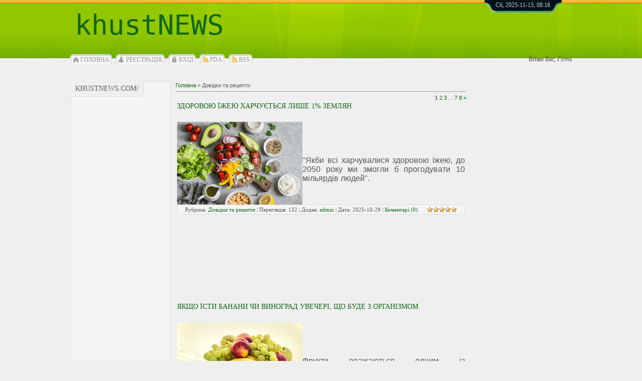

--- FILE ---
content_type: text/html; charset=UTF-8
request_url: https://khustnews.com/news/dovidky_ta_recepty/1-0-14
body_size: 12535
content:
<!DOCTYPE html>
<html>
<head>

<script async src="//pagead2.googlesyndication.com/pagead/js/adsbygoogle.js"></script>
<script>
 (adsbygoogle = window.adsbygoogle || []).push({
 google_ad_client: "ca-pub-2526913837103795",
 enable_page_level_ads: true
 });
</script>


<meta http-equiv="content-type" content="text/html; charset=UTF-8">
<meta http-equiv="X-UA-Compatible" content="IE=edge" />
<title>Довідки та рецепти - khustnews.com - останні новини дня про все цікаве</title>


<link type="text/css" rel="stylesheet" href="/_st/my.css" />


	<link rel="stylesheet" href="/.s/src/base.min.css?v=051640" />
	<link rel="stylesheet" href="/.s/src/layer7.min.css?v=051640" />

	<script src="/.s/src/jquery-1.12.4.min.js"></script>
	
	<script src="/.s/src/uwnd.min.js?v=051640"></script>
	<link rel="stylesheet" href="/.s/src/ulightbox/ulightbox.min.css" />
	<script src="/.s/src/ulightbox/ulightbox.min.js"></script>
	<script>
/* --- UCOZ-JS-DATA --- */
window.uCoz = {"sign":{"5458":"Уперед","7253":"Розпочати слайдшоу","7252":"Попередній","7254":"Змінити розмір","7287":"Перейти на сторінку з фотографією.","3125":"Закрити","5255":"Помічник","7251":"Запитаний контент не може бути завантажений<br/>Будь ласка, спробуйте пізніше."},"module":"news","language":"uk","uLightboxType":1,"ssid":"537131503344103163563","site":{"id":"dkhustnews","domain":"khustnews.com","host":"khustnews.ucoz.com"},"layerType":7,"country":"US"};
/* --- UCOZ-JS-CODE --- */

		function eRateEntry(select, id, a = 65, mod = 'news', mark = +select.value, path = '', ajax, soc) {
			if (mod == 'shop') { path = `/${ id }/edit`; ajax = 2; }
			( !!select ? confirm(select.selectedOptions[0].textContent.trim() + '?') : true )
			&& _uPostForm('', { type:'POST', url:'/' + mod + path, data:{ a, id, mark, mod, ajax, ...soc } });
		}
function loginPopupForm(params = {}) { new _uWnd('LF', ' ', -250, -100, { closeonesc:1, resize:1 }, { url:'/index/40' + (params.urlParams ? '?'+params.urlParams : '') }) }
/* --- UCOZ-JS-END --- */
</script>

	<style>.UhideBlock{display:none; }</style>
	<script type="text/javascript">new Image().src = "//counter.yadro.ru/hit;noadsru?r"+escape(document.referrer)+(screen&&";s"+screen.width+"*"+screen.height+"*"+(screen.colorDepth||screen.pixelDepth))+";u"+escape(document.URL)+";"+Date.now();</script>
</head>
<body>

<div id="all">
<!--U1AHEADER1Z--><div id="top">
<table class="toptable" border="0" cellpadding="0" cellspacing="0">
<tbody><tr>
<td class="empty" style="width: 10px;"></td>
<td class="sitelogo" align="left">
<!-- <logo> -->
<font face="monospace"><a href="https://khustnews.com">khustNEWS</a></font>

<!-- </logo> -->
</td>
<td class="globe">
<div id="date">
<div id="date-right"></div>
<div id="date-mid">
Сб, 2025-11-15, 08:16
</div>
<div id="date-left"></div>
</div>
</td>
</tr>
</tbody></table>
<div id="tm">
<span class="tm_left"></span><span class="home tm"><a href="https://khustnews.com/"><!--<s5176>-->Головна<!--</s>--></a></span><span class="tm_right"></span>
<span class="tm_left"></span><span class="reg tm"><a href="/index/3"><!--<s3089>-->Реєстрація<!--</s>--></a></span><span class="tm_right"></span>
<span class="tm_left"></span><span class="login tm"><a href="javascript:;" rel="nofollow" onclick="loginPopupForm(); return false;"><!--<s3087>-->Вхід<!--</s>--></a></span><span class="tm_right"></span>
<span class="tm_left"></span><span class="rss tm"><a href="/pda">PDA</a></span><span class="tm_right"></span>
<span class="tm_left"></span><span class="rss tm"><a href="https://khustnews.com/news/rss/">RSS</a></span><span class="tm_right"></span>
<div class="whois">
<!--<s5212>-->Вітаю Вас<!--</s>-->, <i>Гість</i>
</div>
<div style="clear: both;"></div>
</div>
</div><!--/U1AHEADER1Z-->
<div id="content">
<!-- <middle> -->
<div id="leftcol">
<!--U1CLEFTER1Z--><script type="text/javascript" src="https://holosua.com/rtr/12"></script>


<script src="/widget/?16;14|33CC00|F0F0F0|003300|200|0|%D0%90%D0%B2%D1%82%D0%BE%D0%BC%D0%BE%D0%B1%D1%96%D0%BB%D1%96|https%3A%2F%2Fkhustnews.com%2Fnews%2Favtomobili%2F1-0-1|%D0%91%D1%96%D0%B7%D0%BD%D0%B5%D1%81%20%D1%96%20%D0%B2%D0%B8%D1%80%D0%BE%D0%B1%D0%BD%D0%B8%D1%86%D1%82%D0%B2%D0%BE|https%3A%2F%2Fkhustnews.com%2Fnews%2Fbiznes_i_vyrobnyctvo%2F1-0-2|%D0%94%D1%96%D0%BC%20%D1%96%20%D1%81%D1%96%D0%BC%26%2339%3B%D1%8F|https%3A%2F%2Fkhustnews.com%2Fnews%2Fdim_i_simja%2F1-0-3|%D0%95%D0%BA%D0%BE%D0%BD%D0%BE%D0%BC%D1%96%D0%BA%D0%B0%20%D1%82%D0%B0%20%D1%84%D1%96%D0%BD%D0%B0%D0%BD%D1%81%D0%B8|https%3A%2F%2Fkhustnews.com%2Fnews%2Fekonomika_ta_finansy%2F1-0-4|%D0%97%D0%B4%D0%BE%D1%80%D0%BE%D0%B2%26%2339%3B%D1%8F%20%D1%96%20%D0%BC%D0%B5%D0%B4%D0%B8%D1%86%D0%B8%D0%BD%D0%B0|https%3A%2F%2Fkhustnews.com%2Fnews%2Fzdorovja_i_medycyna%2F1-0-5|%D0%9A%D1%83%D0%BB%D1%8C%D1%82%D1%83%D1%80%D0%B0%20%D1%82%D0%B0%20%D0%BD%D0%B0%D0%B2%D1%87%D0%B0%D0%BD%D0%BD%D1%8F|https%3A%2F%2Fkhustnews.com%2Fnews%2Fkultura_ta_navchannja%2F1-0-6|%D0%9C%D0%BE%D0%B4%D0%B0%20%D1%96%20%D0%BA%D1%80%D0%B0%D1%81%D0%B0|https%3A%2F%2Fkhustnews.com%2Fnews%2Fmoda_i_krasa%2F1-0-7|%D0%9D%D0%B0%D1%83%D0%BA%D0%B0%2C%20%D1%82%D0%B5%D1%85%D0%BD%D1%96%D0%BA%D0%B0%20%D1%96%20Hi-Tech|https%3A%2F%2Fkhustnews.com%2Fnews%2Fnauka_tekhnika_i_hi_tech%2F1-0-8|%D0%A1%D1%83%D1%81%D0%BF%D1%96%D0%BB%D1%8C%D1%81%D1%82%D0%B2%D0%BE%20%D1%82%D0%B0%20%D0%BF%D0%BE%D0%BB%D1%96%D1%82%D0%B8%D0%BA%D0%B0|https%3A%2F%2Fkhustnews.com%2Fnews%2Fsuspilstvo_ta_polityka%2F1-0-9|PR%2C%20%D1%80%D0%B5%D0%BA%D0%BB%D0%B0%D0%BC%D0%B0%20%D1%96%20%D0%BC%D0%B0%D1%80%D0%BA%D0%B5%D1%82%D0%B8%D0%BD%D0%B3|https%3A%2F%2Fkhustnews.com%2Fnews%2Fpr_reklama_i_marketyng%2F1-0-10|%D0%A0%D0%BE%D0%B1%D0%BE%D1%82%D0%B0%20%D1%96%20%D0%B7%D0%B0%D1%80%D0%BE%D0%B1%D1%96%D1%82%D0%BE%D0%BA|https%3A%2F%2Fkhustnews.com%2Fnews%2Frobota_i_zarobitok%2F1-0-11|%D0%A0%D0%BE%D0%B7%D0%B2%D0%B0%D0%B3%D0%B8%20%D1%82%D0%B0%20%D0%B2%D1%96%D0%B4%D0%BF%D0%BE%D1%87%D0%B8%D0%BD%D0%BE%D0%BA|https%3A%2F%2Fkhustnews.com%2Fnews%2Frozvagy_ta_vidpochynok%2F1-0-12|%D0%A1%D0%BF%D0%BE%D1%80%D1%82%20%D1%96%20%D1%82%D1%83%D1%80%D0%B8%D0%B7%D0%BC|https%3A%2F%2Fkhustnews.com%2Fnews%2Fsport_i_turyzm%2F1-0-13|%D0%94%D0%BE%D0%B2%D1%96%D0%B4%D0%BA%D0%B8%20%D1%82%D0%B0%20%D1%80%D0%B5%D1%86%D0%B5%D0%BF%D1%82%D0%B8|https%3A%2F%2Fkhustnews.com%2Fnews%2Fdovidky_ta_recepty%2F1-0-14|%D0%91%D1%83%D0%B4%D1%96%D0%B2%D0%BD%D0%B8%D1%86%D1%82%D0%B2%D0%BE%20%D1%82%D0%B0%20%D1%80%D0%B5%D0%BC%D0%BE%D0%BD%D1%82|https%3A%2F%2Fkhustnews.com%2Fnews%2Fbudivnyctvo_ta_remont%2F1-0-15|%D0%A2%D0%B5%D1%85%D0%BD%D0%BE%D0%BB%D0%BE%D0%B3%D1%96%D1%97%20%D1%82%D0%B0%20IT|https%3A%2F%2Fkhustnews.com%2Fnews%2Ftekhnologiji_ta_it%2F1-0-16|%D0%A8%D0%BE%D1%83-%D0%B1%D1%96%D0%B7%D0%BD%D0%B5%D1%81%20%D1%96%20%D0%BA%D1%96%D0%BD%D0%BE|https%3A%2F%2Fkhustnews.com%2Fnews%2Fshou_biznes_i_kino%2F1-0-17"></script>

<!-- <block2> -->
<div class="block">
<div class="blocktitle">
<span class="btitle">
<!-- <bt> --><!--<s5351>-->khustnews.com/<!--</s>--><!-- </bt> -->
</span>
<span class="bt-left"></span>
<div style="clear: both;"></div>
</div>
<div class="blockcontent">
<div class="bc-inside">
<!-- <bc> -->

<script async src="https://pagead2.googlesyndication.com/pagead/js/adsbygoogle.js"></script>
<!-- вертикальний_адаптивний2019 -->
<ins class="adsbygoogle"
 style="display:block"
 data-ad-client="ca-pub-2526913837103795"
 data-ad-slot="7308625139"
 data-ad-format="auto"
 data-full-width-responsive="true"></ins>
<script>
 (adsbygoogle = window.adsbygoogle || []).push({});
</script>

<!-- </bc> -->
</div>
</div>
</div>
<!-- </block2> -->

<!-- <block3> -->

<!-- </block3> -->

<!-- <block4> -->

<!-- </block4> -->

<!-- <block5> -->

<!-- </block5> -->

<!-- <block6> -->

<!-- </block6> -->


<!-- <block1> -->

<div class="block">
<div class="blocktitle">
<span class="btitle">
<!-- <bt> --><!--<s5184>-->Меню сайту<!--</s>--><!-- </bt> -->
</span>
<span class="bt-left"></span>
<div style="clear: both;"></div>
</div>
<div class="blockcontent">
<div class="bc-inside">
<!-- <bc> --><div id="uMenuDiv1" class="uMenuV" style="position:relative;"><ul class="uMenuRoot">
<li><div class="umn-tl"><div class="umn-tr"><div class="umn-tc"></div></div></div><div class="umn-ml"><div class="umn-mr"><div class="umn-mc"><div class="uMenuItem"><a href="/"><span>Головна сторінка</span></a></div></div></div></div><div class="umn-bl"><div class="umn-br"><div class="umn-bc"><div class="umn-footer"></div></div></div></div></li>
<li><div class="umn-tl"><div class="umn-tr"><div class="umn-tc"></div></div></div><div class="umn-ml"><div class="umn-mr"><div class="umn-mc"><div class="uMenuItem"><a href="http://khustnews.com/news/avtomobili/1-0-1"><span>Автомобільні новини</span></a></div></div></div></div><div class="umn-bl"><div class="umn-br"><div class="umn-bc"><div class="umn-footer"></div></div></div></div></li>
<li><div class="umn-tl"><div class="umn-tr"><div class="umn-tc"></div></div></div><div class="umn-ml"><div class="umn-mr"><div class="umn-mc"><div class="uMenuItem"><a href="http://khustnews.com/news/biznes_i_vyrobnyctvo/1-0-2"><span>Бізнес і виробництво</span></a></div></div></div></div><div class="umn-bl"><div class="umn-br"><div class="umn-bc"><div class="umn-footer"></div></div></div></div></li>
<li><div class="umn-tl"><div class="umn-tr"><div class="umn-tc"></div></div></div><div class="umn-ml"><div class="umn-mr"><div class="umn-mc"><div class="uMenuItem"><a href="http://khustnews.com/news/dim_i_simja/1-0-3"><span>Дім і сім'я</span></a></div></div></div></div><div class="umn-bl"><div class="umn-br"><div class="umn-bc"><div class="umn-footer"></div></div></div></div></li>
<li><div class="umn-tl"><div class="umn-tr"><div class="umn-tc"></div></div></div><div class="umn-ml"><div class="umn-mr"><div class="umn-mc"><div class="uMenuItem"><a href="http://khustnews.com/news/ekonomika_ta_finansy/1-0-4"><span>Економіка та фінанси</span></a></div></div></div></div><div class="umn-bl"><div class="umn-br"><div class="umn-bc"><div class="umn-footer"></div></div></div></div></li>
<li><div class="umn-tl"><div class="umn-tr"><div class="umn-tc"></div></div></div><div class="umn-ml"><div class="umn-mr"><div class="umn-mc"><div class="uMenuItem"><a href="http://khustnews.com/news/zdorovja_i_medycyna/1-0-5"><span>Здоров'я і медицина</span></a></div></div></div></div><div class="umn-bl"><div class="umn-br"><div class="umn-bc"><div class="umn-footer"></div></div></div></div></li>
<li><div class="umn-tl"><div class="umn-tr"><div class="umn-tc"></div></div></div><div class="umn-ml"><div class="umn-mr"><div class="umn-mc"><div class="uMenuItem"><a href="http://khustnews.com/news/kultura_ta_navchannja/1-0-6"><span>Культура та навчання</span></a></div></div></div></div><div class="umn-bl"><div class="umn-br"><div class="umn-bc"><div class="umn-footer"></div></div></div></div></li>
<li><div class="umn-tl"><div class="umn-tr"><div class="umn-tc"></div></div></div><div class="umn-ml"><div class="umn-mr"><div class="umn-mc"><div class="uMenuItem"><a href="http://khustnews.com/news/moda_i_krasa/1-0-7"><span>Мода і краса</span></a></div></div></div></div><div class="umn-bl"><div class="umn-br"><div class="umn-bc"><div class="umn-footer"></div></div></div></div></li>
<li><div class="umn-tl"><div class="umn-tr"><div class="umn-tc"></div></div></div><div class="umn-ml"><div class="umn-mr"><div class="umn-mc"><div class="uMenuItem"><a href="http://khustnews.com/news/nauka_tekhnika_i_hi_tech/1-0-8"><span>Наука, техніка і Hi-Tech</span></a></div></div></div></div><div class="umn-bl"><div class="umn-br"><div class="umn-bc"><div class="umn-footer"></div></div></div></div></li>
<li><div class="umn-tl"><div class="umn-tr"><div class="umn-tc"></div></div></div><div class="umn-ml"><div class="umn-mr"><div class="umn-mc"><div class="uMenuItem"><a href="http://khustnews.com/news/suspilstvo_ta_polityka/1-0-9"><span>Суспільство та політика</span></a></div></div></div></div><div class="umn-bl"><div class="umn-br"><div class="umn-bc"><div class="umn-footer"></div></div></div></div></li>
<li><div class="umn-tl"><div class="umn-tr"><div class="umn-tc"></div></div></div><div class="umn-ml"><div class="umn-mr"><div class="umn-mc"><div class="uMenuItem"><a href="http://khustnews.com/news/pr_reklama_i_marketyng/1-0-10"><span>PR, реклама і маркетинг</span></a></div></div></div></div><div class="umn-bl"><div class="umn-br"><div class="umn-bc"><div class="umn-footer"></div></div></div></div></li>
<li><div class="umn-tl"><div class="umn-tr"><div class="umn-tc"></div></div></div><div class="umn-ml"><div class="umn-mr"><div class="umn-mc"><div class="uMenuItem"><a href="http://khustnews.com/news/robota_i_zarobitok/1-0-11"><span>Робота і заробіток</span></a></div></div></div></div><div class="umn-bl"><div class="umn-br"><div class="umn-bc"><div class="umn-footer"></div></div></div></div></li>
<li><div class="umn-tl"><div class="umn-tr"><div class="umn-tc"></div></div></div><div class="umn-ml"><div class="umn-mr"><div class="umn-mc"><div class="uMenuItem"><a href="http://khustnews.com/news/rozvagy_ta_vidpochynok/1-0-12"><span>Розваги та відпочинок</span></a></div></div></div></div><div class="umn-bl"><div class="umn-br"><div class="umn-bc"><div class="umn-footer"></div></div></div></div></li>
<li><div class="umn-tl"><div class="umn-tr"><div class="umn-tc"></div></div></div><div class="umn-ml"><div class="umn-mr"><div class="umn-mc"><div class="uMenuItem"><a href="http://khustnews.com/news/sport_i_turyzm/1-0-13"><span>Спорт і туризм</span></a></div></div></div></div><div class="umn-bl"><div class="umn-br"><div class="umn-bc"><div class="umn-footer"></div></div></div></div></li>
<li><div class="umn-tl"><div class="umn-tr"><div class="umn-tc"></div></div></div><div class="umn-ml"><div class="umn-mr"><div class="umn-mc"><div class="uMenuItem"><a href="http://khustnews.com/news/dovidky_ta_recepty/1-0-14"><span>Довідки та рецепти</span></a></div></div></div></div><div class="umn-bl"><div class="umn-br"><div class="umn-bc"><div class="umn-footer"></div></div></div></div></li>
<li><div class="umn-tl"><div class="umn-tr"><div class="umn-tc"></div></div></div><div class="umn-ml"><div class="umn-mr"><div class="umn-mc"><div class="uMenuItem"><a href="http://khustnews.com/news/budivnyctvo_ta_remont/1-0-15"><span>Будівництво та ремонт</span></a></div></div></div></div><div class="umn-bl"><div class="umn-br"><div class="umn-bc"><div class="umn-footer"></div></div></div></div></li>
<li><div class="umn-tl"><div class="umn-tr"><div class="umn-tc"></div></div></div><div class="umn-ml"><div class="umn-mr"><div class="umn-mc"><div class="uMenuItem"><a href="http://khustnews.com/news/tekhnologiji_ta_it/1-0-16"><span>Технології та IT</span></a></div></div></div></div><div class="umn-bl"><div class="umn-br"><div class="umn-bc"><div class="umn-footer"></div></div></div></div></li>
<li><div class="umn-tl"><div class="umn-tr"><div class="umn-tc"></div></div></div><div class="umn-ml"><div class="umn-mr"><div class="umn-mc"><div class="uMenuItem"><a href="http://khustnews.com/news/shou_biznes_i_kino/1-0-17"><span>Шоу-бізнес і кіно</span></a></div></div></div></div><div class="umn-bl"><div class="umn-br"><div class="umn-bc"><div class="umn-footer"></div></div></div></div></li>
<li><div class="umn-tl"><div class="umn-tr"><div class="umn-tc"></div></div></div><div class="umn-ml"><div class="umn-mr"><div class="umn-mc"><div class="uMenuItem"><a href="/publ"><span>Статті та спецтеми</span></a></div></div></div></div><div class="umn-bl"><div class="umn-br"><div class="umn-bc"><div class="umn-footer"></div></div></div></div></li>
<li><div class="umn-tl"><div class="umn-tr"><div class="umn-tc"></div></div></div><div class="umn-ml"><div class="umn-mr"><div class="umn-mc"><div class="uMenuItem"><a href="/blog"><span>Блог</span></a></div></div></div></div><div class="umn-bl"><div class="umn-br"><div class="umn-bc"><div class="umn-footer"></div></div></div></div></li>
<li><div class="umn-tl"><div class="umn-tr"><div class="umn-tc"></div></div></div><div class="umn-ml"><div class="umn-mr"><div class="umn-mc"><div class="uMenuItem"><a href="/video"><span>Відео</span></a></div></div></div></div><div class="umn-bl"><div class="umn-br"><div class="umn-bc"><div class="umn-footer"></div></div></div></div></li>
<li><div class="umn-tl"><div class="umn-tr"><div class="umn-tc"></div></div></div><div class="umn-ml"><div class="umn-mr"><div class="umn-mc"><div class="uMenuItem"><a href="/photo/"><span>Фотоальбомы</span></a></div></div></div></div><div class="umn-bl"><div class="umn-br"><div class="umn-bc"><div class="umn-footer"></div></div></div></div></li>
<li><div class="umn-tl"><div class="umn-tr"><div class="umn-tc"></div></div></div><div class="umn-ml"><div class="umn-mr"><div class="umn-mc"><div class="uMenuItem"><a href="/index/arkhiv_novin_za_datoju/0-6"><span>Архів новин за датою</span></a></div></div></div></div><div class="umn-bl"><div class="umn-br"><div class="umn-bc"><div class="umn-footer"></div></div></div></div></li></ul></div><script>$(function(){_uBuildMenu('#uMenuDiv1',0,document.location.href+'/','uMenuItemA','uMenuArrow',2500);})</script><!-- </bc> -->
</div>
</div>
</div>

<!-- </block1> --><!--/U1CLEFTER1Z-->
</div>
<div id="rightcol">
<!--U1DRIGHTER1Z--><script async src="https://pagead2.googlesyndication.com/pagead/js/adsbygoogle.js"></script>
<!-- адаптивний квадрат_хуст_нюс -->
<ins class="adsbygoogle"
 style="display:block"
 data-ad-client="ca-pub-2526913837103795"
 data-ad-slot="8446184627"
 data-ad-format="auto"
 data-full-width-responsive="true"></ins>
<script>
 (adsbygoogle = window.adsbygoogle || []).push({});
</script>

<!-- <block7> -->

<div class="block">
<div class="blocktitle">
<span class="btitle">
<!-- <bt> --><!--<s5158>-->Форма входу<!--</s>--><!-- </bt> -->
</span>
<span class="bt-left"></span>
<div style="clear: both;"></div>
</div>
<div class="blockcontent">
<div class="bc-inside">
<!-- <bc> -->
		<script>
		sendFrm549160 = function( form, data = {} ) {
			var o   = $('#frmLg549160')[0];
			var pos = _uGetOffset(o);
			var o2  = $('#blk549160')[0];
			document.body.insertBefore(o2, document.body.firstChild);
			$(o2).css({top:(pos['top'])+'px',left:(pos['left'])+'px',width:o.offsetWidth+'px',height:o.offsetHeight+'px',display:''}).html('<div align="left" style="padding:5px;"><div class="myWinLoad"></div></div>');
			_uPostForm(form, { type:'POST', url:'/index/sub/', data, error:function() {
				$('#blk549160').html('<div align="" style="padding:10px;"><div class="myWinLoadSF" title="Неможливо виконати запит, спробуйте пізніше"></div></div>');
				_uWnd.alert('<div class="myWinError">Неможливо виконати запит, спробуйте пізніше</div>', '', {w:250, h:90, tm:3000, pad:'15px'} );
				setTimeout("$('#blk549160').css('display', 'none');", '1500');
			}});
			return false
		}
		
		</script>

		<div id="blk549160" style="border:1px solid #CCCCCC;position:absolute;z-index:82;background:url('/.s/img/fr/g.gif');display:none;"></div>

		<form id="frmLg549160" class="login-form local-auth" action="/index/sub/" method="post" onsubmit="return sendFrm549160(this)" data-submitter="sendFrm549160">
			
			
			<table border="0" cellspacing="1" cellpadding="0" width="100%">
			
			<tr><td class="login-form-label" width="20%" nowrap="nowrap">Логін:</td>
				<td class="login-form-val" ><input class="loginField" type="text" name="user" value="" size="20" autocomplete="username" style="width:100%;" maxlength="50"/></td></tr>
			<tr><td class="login-form-label">Пароль:</td>
				<td class="login-form-val"><input class="loginField" type="password" name="password" size="20" autocomplete="password" style="width:100%" maxlength="32"/></td></tr>
				
			</table>
			<table border="0" cellspacing="1" cellpadding="0" width="100%">
			<tr><td nowrap>
					<input id="remcategory" type="checkbox" name="rem" value="1" checked="checked"/><label for="remcategory">запам'ятати</label>
					</td>
				<td style="text-align:end" valign="top"><input class="loginButton" name="sbm" type="submit" value="Вхід"/></td></tr>
			<tr><td class="login-form-links" colspan="2"><div style="text-align:center;"><a href="javascript:;" rel="nofollow" onclick="new _uWnd('Prm','Нагадування пароля',300,130,{ closeonesc:1 },{url:'/index/5'});return false;">Забув пароль</a> | <a href="/index/3">Реєстрація</a></div></td></tr>
			</table>
			
			<input type="hidden" name="a"    value="2" />
			<input type="hidden" name="ajax" value="1" />
			<input type="hidden" name="rnd"  value="160" />
			
			
		</form><!-- </bc> -->
</div>
</div>
</div>

<!-- </block7> -->

<!-- <block8> -->

<!-- </block8> -->

<!-- <block9> -->

<!-- </block9> -->

<!-- <block10> -->

<div class="block">
<div class="blocktitle">
<span class="btitle">
<!-- <bt> --><!--<s3163>-->Пошук<!--</s>--><!-- </bt> -->
</span>
<span class="bt-left"></span>
<div style="clear: both;"></div>
</div>
<div class="blockcontent">
<div class="bc-inside">
<div align="center"><!-- <bc> -->
		<div class="searchForm">
			<form onsubmit="this.sfSbm.disabled=true" method="get" style="margin:0" action="/search/">
				<div align="center" class="schQuery">
					<input type="text" name="q" maxlength="30" size="20" class="queryField" />
				</div>
				<div align="center" class="schBtn">
					<input type="submit" class="searchSbmFl" name="sfSbm" value="Знайти" />
				</div>
				<input type="hidden" name="t" value="0">
			</form>
		</div><!-- </bc> --></div>
</div>
</div>
</div>

<!-- </block10> -->

<!-- <block13> -->
<div class="block">
<div class="blocktitle">
<span class="btitle">
<!-- <bt> --><!--<s5204>--><b>Цікаві статті</b><!--</s>--><!-- </bt> -->
</span>
<span class="bt-left"></span>
<div style="clear: both;"></div>
</div>
<div class="blockcontent">
<div class="bc-inside">


<b><span style="font-size: 6pt;"><h1><a href="/publ/v_ukrajini/sytuacija_v_zoni_ato/2">Пізнавальне</a></h1></span></b>
<table border="0" cellpadding="2" cellspacing="1" width="100%" class="infTable"><tr><td width="50%" style="font:7pt">[2022-04-24]</td><td nowrap align="right" style="font:7pt">[<a href="https://khustnews.com/publ/statti_pro_cikave/korysne_ta_cikave/5">Корисне та цікаве</a>]</td></tr><tr><td class="infTitle" colspan="2"><a href="https://khustnews.com/publ/statti_pro_cikave/korysne_ta_cikave/ditini_potribno_bilshe_disciplini_golovni_oznaki/5-1-0-116">Дитині потрібно більше дисципліни: головні ознаки</a></td></tr></table><table border="0" cellpadding="2" cellspacing="1" width="100%" class="infTable"><tr><td width="50%" style="font:7pt">[2022-04-23]</td><td nowrap align="right" style="font:7pt">[<a href="https://khustnews.com/publ/statti_pro_cikave/korysne_ta_cikave/5">Корисне та цікаве</a>]</td></tr><tr><td class="infTitle" colspan="2"><a href="https://khustnews.com/publ/statti_pro_cikave/korysne_ta_cikave/zhinki_stajut_tovstishimi_bez_ljubovi/5-1-0-115">Жінки стають товстішими без любові</a></td></tr></table><table border="0" cellpadding="2" cellspacing="1" width="100%" class="infTable"><tr><td width="50%" style="font:7pt">[2022-04-23]</td><td nowrap align="right" style="font:7pt">[<a href="https://khustnews.com/publ/statti_pro_cikave/onlajn_igri/4">Розваги</a>]</td></tr><tr><td class="infTitle" colspan="2"><a href="https://khustnews.com/publ/statti_pro_cikave/onlajn_igri/dati_zapusku_novogo_servisu_playstation_plus_rozkrila_sony/4-1-0-114">Дати запуску нового сервісу PlayStation Plus розкрила Sony</a></td></tr></table>
<!-- <bc> --><!--<s1546>--><!--</s>--><!-- </bc> --></div>
</div>
</div>
<!-- </block13> -->

<script async src="https://pagead2.googlesyndication.com/pagead/js/adsbygoogle.js"></script>
<!-- вертикальний_адаптивний2019 -->
<ins class="adsbygoogle"
 style="display:block"
 data-ad-client="ca-pub-2526913837103795"
 data-ad-slot="7308625139"
 data-ad-format="auto"
 data-full-width-responsive="true"></ins>
<script>
 (adsbygoogle = window.adsbygoogle || []).push({});
</script><!--/U1DRIGHTER1Z-->
</div>
<div id="maincol">
<!-- <body> --><a href="https://khustnews.com/"><!--<s5176>-->Головна<!--</s>--></a> &raquo; <span class="breadcrumb-curr">Довідки та рецепти</span> <hr />
<script>
		function spages(p, link ) {
			if ( 1) return !!location.assign(link.href);
			ajaxPageController.showLoader();
			_uPostForm('', { url:'/news/' + p + '-0-14-0-0-0-' + Date.now() });
		}
		</script>
		<div id="allEntries"><table border="0" width="100%" cellspacing="0" cellpadding="0" class="catAllEntries"><tr><td class="archiveEntries"><div align="right" class="catPages1" id="pagesBlock1" style="clear:both;"><b class="swchItemA"><span>1</span></b> <a class="swchItem" href="/news/dovidky_ta_recepty/2-0-14"  onclick="spages('2', this);return false;" ><span>2</span></a> <a class="swchItem" href="/news/dovidky_ta_recepty/3-0-14"  onclick="spages('3', this);return false;" ><span>3</span></a> <span class="swchItemDots"><span>...</span></span> <a class="swchItem" href="/news/dovidky_ta_recepty/7-0-14"  onclick="spages('7', this);return false;" ><span>7</span></a> <a class="swchItem" href="/news/dovidky_ta_recepty/8-0-14"  onclick="spages('8', this);return false;" ><span>8</span></a>  <a class="swchItem swchItem-next" href="/news/dovidky_ta_recepty/2-0-14"  onclick="spages('2', this);return false;" ><span>&raquo;</span></a></div><div id="entryID6404"><table border="0" cellpadding="0" cellspacing="0" width="100%" class="eBlock"><tr><td style="padding:3px;">

<div class="eTitle" style="text-align:left;"><a href="/news/zdorovoju_jizheju_kharchuetsja_lishe_1_zemljan/2025-10-29-6404">Здоровою їжею харчується лише 1% землян</a></div>
<div class="eMessage" style="text-align:left;clear:both;padding-top:2px;padding-bottom:2px;"><p><!--IMG1--><a href="/_nw/64/91667815.webp" class="ulightbox" target="_blank" title="Натисніть для перегляду в повному розмірі..."><img style="margin:0;padding:0;border:0;float:left;" src="/_nw/64/s91667815.jpg" /></a><!--IMG1--></p>

<p>&nbsp;</p>

<p>&nbsp;</p>

<p>&quot;Якби всі харчувалися здоровою їжею, до 2050 року ми змогли б прогодувати 10 мільярдів людей&quot;.</p></div>
<div class="eDetails" style="clear:both;">
<div style="float:right">
		<style type="text/css">
			.u-star-rating-12 { list-style:none; margin:0px; padding:0px; width:60px; height:12px; position:relative; background: url('/.s/img/stars/3/12.png') top left repeat-x }
			.u-star-rating-12 li{ padding:0px; margin:0px; float:left }
			.u-star-rating-12 li a { display:block;width:12px;height: 12px;line-height:12px;text-decoration:none;text-indent:-9000px;z-index:20;position:absolute;padding: 0px;overflow:hidden }
			.u-star-rating-12 li a:hover { background: url('/.s/img/stars/3/12.png') left center;z-index:2;left:0px;border:none }
			.u-star-rating-12 a.u-one-star { left:0px }
			.u-star-rating-12 a.u-one-star:hover { width:12px }
			.u-star-rating-12 a.u-two-stars { left:12px }
			.u-star-rating-12 a.u-two-stars:hover { width:24px }
			.u-star-rating-12 a.u-three-stars { left:24px }
			.u-star-rating-12 a.u-three-stars:hover { width:36px }
			.u-star-rating-12 a.u-four-stars { left:36px }
			.u-star-rating-12 a.u-four-stars:hover { width:48px }
			.u-star-rating-12 a.u-five-stars { left:48px }
			.u-star-rating-12 a.u-five-stars:hover { width:60px }
			.u-star-rating-12 li.u-current-rating { top:0 !important; left:0 !important;margin:0 !important;padding:0 !important;outline:none;background: url('/.s/img/stars/3/12.png') left bottom;position: absolute;height:12px !important;line-height:12px !important;display:block;text-indent:-9000px;z-index:1 }
		</style><script>
			var usrarids = {};
			function ustarrating(id, mark) {
				if (!usrarids[id]) {
					usrarids[id] = 1;
					$(".u-star-li-"+id).hide();
					_uPostForm('', { type:'POST', url:`/news`, data:{ a:65, id, mark, mod:'news', ajax:'2' } })
				}
			}
		</script><ul id="uStarRating6404" class="uStarRating6404 u-star-rating-12" title="Рейтинг: 5.0/1">
			<li id="uCurStarRating6404" class="u-current-rating uCurStarRating6404" style="width:100%;"></li></ul></div>
<span class="e-category"><span class="ed-title">Рубрика:</span> <span class="ed-value"><a href="/news/dovidky_ta_recepty/1-0-14">Довідки та рецепти</a></span></span><span class="ed-sep"> | </span>
<span class="e-reads"><span class="ed-title">Переглядів:</span> <span class="ed-value">132</span></span><span class="ed-sep"> | </span>
<span class="e-author"><span class="ed-title">Додав:</span> <span class="ed-value" ><a href="javascript:;" rel="nofollow" onclick="window.open('/index/8-2', 'up2', 'scrollbars=1,top=0,left=0,resizable=1,width=700,height=375'); return false;">admin</a></span></span><span class="ed-sep"> | </span>
<span class="e-date"><span class="ed-title">Дата:</span> <span class="ed-value" title="10:33">2025-10-29</span></span>
<span class="ed-sep"> | </span><a class="e-comments" href="/news/zdorovoju_jizheju_kharchuetsja_lishe_1_zemljan/2025-10-29-6404#comments">Коментарі (0)</a>
</div>

<script async src="https://pagead2.googlesyndication.com/pagead/js/adsbygoogle.js"></script>
<ins class="adsbygoogle"
 style="display:block"
 data-ad-format="fluid"
 data-ad-layout-key="-fb+5w+4e-db+86"
 data-ad-client="ca-pub-2526913837103795"
 data-ad-slot="1938740778"></ins>
<script>
 (adsbygoogle = window.adsbygoogle || []).push({});
</script>

</td></tr></table><br /></div><div id="entryID6337"><table border="0" cellpadding="0" cellspacing="0" width="100%" class="eBlock"><tr><td style="padding:3px;">

<div class="eTitle" style="text-align:left;"><a href="/news/jakshho_jisti_banani_chi_vinograd_uvecheri_shho_bude_z_organizmom/2025-08-29-6337">Якщо їсти банани чи виноград увечері, що буде з організмом</a></div>
<div class="eMessage" style="text-align:left;clear:both;padding-top:2px;padding-bottom:2px;"><p><!--IMG1--><a href="/_nw/63/73563615.webp" class="ulightbox" target="_blank" title="Натисніть для перегляду в повному розмірі..."><img style="margin:0;padding:0;border:0;float:left;" src="/_nw/63/s73563615.jpg" /></a><!--IMG1-->&nbsp;</p>

<p>&nbsp;</p>

<p>Фрукти вважаються одним із найкорисніших продуктів, але навіть вони можуть завдати шкоди організму, якщо вживати їх у невдалий час.</p></div>
<div class="eDetails" style="clear:both;">
<div style="float:right"><ul id="uStarRating6337" class="uStarRating6337 u-star-rating-12" title="Рейтинг: 5.0/1">
			<li id="uCurStarRating6337" class="u-current-rating uCurStarRating6337" style="width:100%;"></li></ul></div>
<span class="e-category"><span class="ed-title">Рубрика:</span> <span class="ed-value"><a href="/news/dovidky_ta_recepty/1-0-14">Довідки та рецепти</a></span></span><span class="ed-sep"> | </span>
<span class="e-reads"><span class="ed-title">Переглядів:</span> <span class="ed-value">187</span></span><span class="ed-sep"> | </span>
<span class="e-author"><span class="ed-title">Додав:</span> <span class="ed-value" ><a href="javascript:;" rel="nofollow" onclick="window.open('/index/8-2', 'up2', 'scrollbars=1,top=0,left=0,resizable=1,width=700,height=375'); return false;">admin</a></span></span><span class="ed-sep"> | </span>
<span class="e-date"><span class="ed-title">Дата:</span> <span class="ed-value" title="19:48">2025-08-29</span></span>
<span class="ed-sep"> | </span><a class="e-comments" href="/news/jakshho_jisti_banani_chi_vinograd_uvecheri_shho_bude_z_organizmom/2025-08-29-6337#comments">Коментарі (0)</a>
</div>

<script async src="https://pagead2.googlesyndication.com/pagead/js/adsbygoogle.js"></script>
<ins class="adsbygoogle"
 style="display:block"
 data-ad-format="fluid"
 data-ad-layout-key="-fb+5w+4e-db+86"
 data-ad-client="ca-pub-2526913837103795"
 data-ad-slot="1938740778"></ins>
<script>
 (adsbygoogle = window.adsbygoogle || []).push({});
</script>

</td></tr></table><br /></div><div id="entryID6220"><table border="0" cellpadding="0" cellspacing="0" width="100%" class="eBlock"><tr><td style="padding:3px;">

<div class="eTitle" style="text-align:left;"><a href="/news/pidvishhiti_imunitet_dopomagajut_ci_travi_ta_speciji/2025-05-29-6220">Підвищити імунітет допомагають ці трави та спеції</a></div>
<div class="eMessage" style="text-align:left;clear:both;padding-top:2px;padding-bottom:2px;"><p><!--IMG1--><a href="/_nw/62/65281587.jpg" class="ulightbox" target="_blank" title="Натисніть для перегляду в повному розмірі..."><img style="margin:0;padding:0;border:0;float:left;" src="/_nw/62/s65281587.jpg" /></a><!--IMG1--></p>

<p>&nbsp;</p>

<p>&nbsp;</p>

<p>Імунна система являє собою складну мережу клітин, органів і антитіл, що захищають від інфекцій.</p></div>
<div class="eDetails" style="clear:both;">
<div style="float:right"><ul id="uStarRating6220" class="uStarRating6220 u-star-rating-12" title="Рейтинг: 5.0/1">
			<li id="uCurStarRating6220" class="u-current-rating uCurStarRating6220" style="width:100%;"></li></ul></div>
<span class="e-category"><span class="ed-title">Рубрика:</span> <span class="ed-value"><a href="/news/dovidky_ta_recepty/1-0-14">Довідки та рецепти</a></span></span><span class="ed-sep"> | </span>
<span class="e-reads"><span class="ed-title">Переглядів:</span> <span class="ed-value">197</span></span><span class="ed-sep"> | </span>
<span class="e-author"><span class="ed-title">Додав:</span> <span class="ed-value" ><a href="javascript:;" rel="nofollow" onclick="window.open('/index/8-2', 'up2', 'scrollbars=1,top=0,left=0,resizable=1,width=700,height=375'); return false;">admin</a></span></span><span class="ed-sep"> | </span>
<span class="e-date"><span class="ed-title">Дата:</span> <span class="ed-value" title="00:19">2025-05-29</span></span>
<span class="ed-sep"> | </span><a class="e-comments" href="/news/pidvishhiti_imunitet_dopomagajut_ci_travi_ta_speciji/2025-05-29-6220#comments">Коментарі (0)</a>
</div>

<script async src="https://pagead2.googlesyndication.com/pagead/js/adsbygoogle.js"></script>
<ins class="adsbygoogle"
 style="display:block"
 data-ad-format="fluid"
 data-ad-layout-key="-fb+5w+4e-db+86"
 data-ad-client="ca-pub-2526913837103795"
 data-ad-slot="1938740778"></ins>
<script>
 (adsbygoogle = window.adsbygoogle || []).push({});
</script>

</td></tr></table><br /></div><div id="entryID6027"><table border="0" cellpadding="0" cellspacing="0" width="100%" class="eBlock"><tr><td style="padding:3px;">

<div class="eTitle" style="text-align:left;"><a href="/news/novi_programi_pidtrimki_dlja_ukrajinciv_zapustili_v_polshhi/2024-11-29-6027">Нові програми підтримки для українців запустили в Польщі</a></div>
<div class="eMessage" style="text-align:left;clear:both;padding-top:2px;padding-bottom:2px;"><p><!--IMG1--><a href="/_nw/60/82164868.png" class="ulightbox" target="_blank" title="Натисніть для перегляду в повному розмірі..."><img style="margin:0;padding:0;border:0;" src="/_nw/60/s82164868.jpg" align="left" /></a><!--IMG1--></p>

<p>&nbsp;</p>

<p>&nbsp;</p>

<p>Ці програми розроблені для різних категорій громадян і гарантують суттєву фінансову підтримку.</p></div>
<div class="eDetails" style="clear:both;">
<div style="float:right"><ul id="uStarRating6027" class="uStarRating6027 u-star-rating-12" title="Рейтинг: 5.0/1">
			<li id="uCurStarRating6027" class="u-current-rating uCurStarRating6027" style="width:100%;"></li></ul></div>
<span class="e-category"><span class="ed-title">Рубрика:</span> <span class="ed-value"><a href="/news/dovidky_ta_recepty/1-0-14">Довідки та рецепти</a></span></span><span class="ed-sep"> | </span>
<span class="e-reads"><span class="ed-title">Переглядів:</span> <span class="ed-value">1202</span></span><span class="ed-sep"> | </span>
<span class="e-author"><span class="ed-title">Додав:</span> <span class="ed-value" ><a href="javascript:;" rel="nofollow" onclick="window.open('/index/8-2', 'up2', 'scrollbars=1,top=0,left=0,resizable=1,width=700,height=375'); return false;">admin</a></span></span><span class="ed-sep"> | </span>
<span class="e-date"><span class="ed-title">Дата:</span> <span class="ed-value" title="00:50">2024-11-29</span></span>
<span class="ed-sep"> | </span><a class="e-comments" href="/news/novi_programi_pidtrimki_dlja_ukrajinciv_zapustili_v_polshhi/2024-11-29-6027#comments">Коментарі (0)</a>
</div>

<script async src="https://pagead2.googlesyndication.com/pagead/js/adsbygoogle.js"></script>
<ins class="adsbygoogle"
 style="display:block"
 data-ad-format="fluid"
 data-ad-layout-key="-fb+5w+4e-db+86"
 data-ad-client="ca-pub-2526913837103795"
 data-ad-slot="1938740778"></ins>
<script>
 (adsbygoogle = window.adsbygoogle || []).push({});
</script>

</td></tr></table><br /></div><div id="entryID6015"><table border="0" cellpadding="0" cellspacing="0" width="100%" class="eBlock"><tr><td style="padding:3px;">

<div class="eTitle" style="text-align:left;"><a href="/news/elementnij_sklad_soncja_zanovo_viznachili_vcheni/2024-11-17-6015">Елементний склад Сонця заново визначили вчені</a></div>
<div class="eMessage" style="text-align:left;clear:both;padding-top:2px;padding-bottom:2px;"><p><!--IMG1--><a href="/_nw/60/03964459.webp" class="ulightbox" target="_blank" title="Натисніть для перегляду в повному розмірі..."><img style="margin:0;padding:0;border:0;" src="/_nw/60/s03964459.jpg" align="left" /></a><!--IMG1--></p>

<p>&nbsp;</p>

<p>&nbsp;</p>

<p>Сонячні та космохімічні дані вказують на високий рівень вуглецю, азоту та кисню на Сонці.</p></div>
<div class="eDetails" style="clear:both;">
<div style="float:right"><ul id="uStarRating6015" class="uStarRating6015 u-star-rating-12" title="Рейтинг: 5.0/1">
			<li id="uCurStarRating6015" class="u-current-rating uCurStarRating6015" style="width:100%;"></li></ul></div>
<span class="e-category"><span class="ed-title">Рубрика:</span> <span class="ed-value"><a href="/news/dovidky_ta_recepty/1-0-14">Довідки та рецепти</a></span></span><span class="ed-sep"> | </span>
<span class="e-reads"><span class="ed-title">Переглядів:</span> <span class="ed-value">1147</span></span><span class="ed-sep"> | </span>
<span class="e-author"><span class="ed-title">Додав:</span> <span class="ed-value" ><a href="javascript:;" rel="nofollow" onclick="window.open('/index/8-2', 'up2', 'scrollbars=1,top=0,left=0,resizable=1,width=700,height=375'); return false;">admin</a></span></span><span class="ed-sep"> | </span>
<span class="e-date"><span class="ed-title">Дата:</span> <span class="ed-value" title="00:33">2024-11-17</span></span>
<span class="ed-sep"> | </span><a class="e-comments" href="/news/elementnij_sklad_soncja_zanovo_viznachili_vcheni/2024-11-17-6015#comments">Коментарі (0)</a>
</div>

<script async src="https://pagead2.googlesyndication.com/pagead/js/adsbygoogle.js"></script>
<ins class="adsbygoogle"
 style="display:block"
 data-ad-format="fluid"
 data-ad-layout-key="-fb+5w+4e-db+86"
 data-ad-client="ca-pub-2526913837103795"
 data-ad-slot="1938740778"></ins>
<script>
 (adsbygoogle = window.adsbygoogle || []).push({});
</script>

</td></tr></table><br /></div><div id="entryID6009"><table border="0" cellpadding="0" cellspacing="0" width="100%" class="eBlock"><tr><td style="padding:3px;">

<div class="eTitle" style="text-align:left;"><a href="/news/korisno_jisti_shhodnja_ci_produkti_z_magniem/2024-11-11-6009">Корисно їсти щодня ці продукти з магнієм</a></div>
<div class="eMessage" style="text-align:left;clear:both;padding-top:2px;padding-bottom:2px;"><p><!--IMG1--><a href="/_nw/60/98237838.webp" class="ulightbox" target="_blank" title="Натисніть для перегляду в повному розмірі..."><img style="margin:0;padding:0;border:0;" src="/_nw/60/s98237838.jpg" align="left" /></a><!--IMG1--></p>

<p>&nbsp;</p>

<p>&nbsp;</p>

<p>Магній допомагає регулювати нервову функцію, запобігає таким захворюванням, як артрит і діабет.</p></div>
<div class="eDetails" style="clear:both;">
<div style="float:right"><ul id="uStarRating6009" class="uStarRating6009 u-star-rating-12" title="Рейтинг: 5.0/1">
			<li id="uCurStarRating6009" class="u-current-rating uCurStarRating6009" style="width:100%;"></li></ul></div>
<span class="e-category"><span class="ed-title">Рубрика:</span> <span class="ed-value"><a href="/news/dovidky_ta_recepty/1-0-14">Довідки та рецепти</a></span></span><span class="ed-sep"> | </span>
<span class="e-reads"><span class="ed-title">Переглядів:</span> <span class="ed-value">1122</span></span><span class="ed-sep"> | </span>
<span class="e-author"><span class="ed-title">Додав:</span> <span class="ed-value" ><a href="javascript:;" rel="nofollow" onclick="window.open('/index/8-2', 'up2', 'scrollbars=1,top=0,left=0,resizable=1,width=700,height=375'); return false;">admin</a></span></span><span class="ed-sep"> | </span>
<span class="e-date"><span class="ed-title">Дата:</span> <span class="ed-value" title="00:31">2024-11-11</span></span>
<span class="ed-sep"> | </span><a class="e-comments" href="/news/korisno_jisti_shhodnja_ci_produkti_z_magniem/2024-11-11-6009#comments">Коментарі (0)</a>
</div>

<script async src="https://pagead2.googlesyndication.com/pagead/js/adsbygoogle.js"></script>
<ins class="adsbygoogle"
 style="display:block"
 data-ad-format="fluid"
 data-ad-layout-key="-fb+5w+4e-db+86"
 data-ad-client="ca-pub-2526913837103795"
 data-ad-slot="1938740778"></ins>
<script>
 (adsbygoogle = window.adsbygoogle || []).push({});
</script>

</td></tr></table><br /></div><div id="entryID5978"><table border="0" cellpadding="0" cellspacing="0" width="100%" class="eBlock"><tr><td style="padding:3px;">

<div class="eTitle" style="text-align:left;"><a href="/news/v_jakikh_produktakh_e_najkrashhe_dzherelo_bilka_poradi/2024-10-12-5978">В яких продуктах є найкраще джерело білка: поради</a></div>
<div class="eMessage" style="text-align:left;clear:both;padding-top:2px;padding-bottom:2px;"><p><!--IMG2--><a href="/_nw/59/94941198.webp" class="ulightbox" target="_blank" title="Натисніть для перегляду в повному розмірі..."><img style="margin:0;padding:0;border:0;" src="/_nw/59/s94941198.jpg" align="left" /></a><!--IMG2--></p>

<p>&nbsp;</p>

<p>&nbsp;</p>

<p>Білок важливий для здоров&#39;я кісток та м&#39;язів, а також для контролю апетиту та рівня цукру в крові.</p></div>
<div class="eDetails" style="clear:both;">
<div style="float:right"><ul id="uStarRating5978" class="uStarRating5978 u-star-rating-12" title="Рейтинг: 5.0/1">
			<li id="uCurStarRating5978" class="u-current-rating uCurStarRating5978" style="width:100%;"></li></ul></div>
<span class="e-category"><span class="ed-title">Рубрика:</span> <span class="ed-value"><a href="/news/dovidky_ta_recepty/1-0-14">Довідки та рецепти</a></span></span><span class="ed-sep"> | </span>
<span class="e-reads"><span class="ed-title">Переглядів:</span> <span class="ed-value">1141</span></span><span class="ed-sep"> | </span>
<span class="e-author"><span class="ed-title">Додав:</span> <span class="ed-value" ><a href="javascript:;" rel="nofollow" onclick="window.open('/index/8-2', 'up2', 'scrollbars=1,top=0,left=0,resizable=1,width=700,height=375'); return false;">admin</a></span></span><span class="ed-sep"> | </span>
<span class="e-date"><span class="ed-title">Дата:</span> <span class="ed-value" title="00:02">2024-10-12</span></span>
<span class="ed-sep"> | </span><a class="e-comments" href="/news/v_jakikh_produktakh_e_najkrashhe_dzherelo_bilka_poradi/2024-10-12-5978#comments">Коментарі (0)</a>
</div>

<script async src="https://pagead2.googlesyndication.com/pagead/js/adsbygoogle.js"></script>
<ins class="adsbygoogle"
 style="display:block"
 data-ad-format="fluid"
 data-ad-layout-key="-fb+5w+4e-db+86"
 data-ad-client="ca-pub-2526913837103795"
 data-ad-slot="1938740778"></ins>
<script>
 (adsbygoogle = window.adsbygoogle || []).push({});
</script>

</td></tr></table><br /></div><div id="entryID5950"><table border="0" cellpadding="0" cellspacing="0" width="100%" class="eBlock"><tr><td style="padding:3px;">

<div class="eTitle" style="text-align:left;"><a href="/news/organizm_shvidshe_starie_cherez_ci_pomilki_pid_chas_snidanku/2024-09-09-5950">Організм швидше старіє через ці помилки під час сніданку</a></div>
<div class="eMessage" style="text-align:left;clear:both;padding-top:2px;padding-bottom:2px;"><p><!--IMG1--><a href="/_nw/59/03019526.webp" class="ulightbox" target="_blank" title="Натисніть для перегляду в повному розмірі..."><img style="margin:0;padding:0;border:0;" src="/_nw/59/s03019526.jpg" align="left" /></a><!--IMG1--></p>

<p>&nbsp;</p>

<p>&nbsp;</p>

<p>Сніданок є одним із найважливіших прийомів їжі, якщо ви хочете зберегти свій організм якомога довше молодим.</p></div>
<div class="eDetails" style="clear:both;">
<div style="float:right"><ul id="uStarRating5950" class="uStarRating5950 u-star-rating-12" title="Рейтинг: 5.0/1">
			<li id="uCurStarRating5950" class="u-current-rating uCurStarRating5950" style="width:100%;"></li></ul></div>
<span class="e-category"><span class="ed-title">Рубрика:</span> <span class="ed-value"><a href="/news/dovidky_ta_recepty/1-0-14">Довідки та рецепти</a></span></span><span class="ed-sep"> | </span>
<span class="e-reads"><span class="ed-title">Переглядів:</span> <span class="ed-value">1157</span></span><span class="ed-sep"> | </span>
<span class="e-author"><span class="ed-title">Додав:</span> <span class="ed-value" ><a href="javascript:;" rel="nofollow" onclick="window.open('/index/8-2', 'up2', 'scrollbars=1,top=0,left=0,resizable=1,width=700,height=375'); return false;">admin</a></span></span><span class="ed-sep"> | </span>
<span class="e-date"><span class="ed-title">Дата:</span> <span class="ed-value" title="00:24">2024-09-09</span></span>
<span class="ed-sep"> | </span><a class="e-comments" href="/news/organizm_shvidshe_starie_cherez_ci_pomilki_pid_chas_snidanku/2024-09-09-5950#comments">Коментарі (0)</a>
</div>

<script async src="https://pagead2.googlesyndication.com/pagead/js/adsbygoogle.js"></script>
<ins class="adsbygoogle"
 style="display:block"
 data-ad-format="fluid"
 data-ad-layout-key="-fb+5w+4e-db+86"
 data-ad-client="ca-pub-2526913837103795"
 data-ad-slot="1938740778"></ins>
<script>
 (adsbygoogle = window.adsbygoogle || []).push({});
</script>

</td></tr></table><br /></div><div id="entryID5941"><table border="0" cellpadding="0" cellspacing="0" width="100%" class="eBlock"><tr><td style="padding:3px;">

<div class="eTitle" style="text-align:left;"><a href="/news/chomu_morski_zirki_skidajut_chastini_tila_z_jasuvali_vcheni/2024-08-30-5941">Чому морські зірки скидають частини тіла з’ясували вчені</a></div>
<div class="eMessage" style="text-align:left;clear:both;padding-top:2px;padding-bottom:2px;"><p><!--IMG1--><a href="/_nw/59/60557551.webp" class="ulightbox" target="_blank" title="Натисніть для перегляду в повному розмірі..."><img style="margin:0;padding:0;border:0;" src="/_nw/59/s60557551.jpg" align="left" /></a><!--IMG1--></p>

<p>&nbsp;</p>

<p>&nbsp;</p>

<p>Автотомія &ndash; це здатність тварини скидати частину свого тіла, щоб втекти від хижаків.</p></div>
<div class="eDetails" style="clear:both;">
<div style="float:right"><ul id="uStarRating5941" class="uStarRating5941 u-star-rating-12" title="Рейтинг: 5.0/1">
			<li id="uCurStarRating5941" class="u-current-rating uCurStarRating5941" style="width:100%;"></li></ul></div>
<span class="e-category"><span class="ed-title">Рубрика:</span> <span class="ed-value"><a href="/news/dovidky_ta_recepty/1-0-14">Довідки та рецепти</a></span></span><span class="ed-sep"> | </span>
<span class="e-reads"><span class="ed-title">Переглядів:</span> <span class="ed-value">1155</span></span><span class="ed-sep"> | </span>
<span class="e-author"><span class="ed-title">Додав:</span> <span class="ed-value" ><a href="javascript:;" rel="nofollow" onclick="window.open('/index/8-2', 'up2', 'scrollbars=1,top=0,left=0,resizable=1,width=700,height=375'); return false;">admin</a></span></span><span class="ed-sep"> | </span>
<span class="e-date"><span class="ed-title">Дата:</span> <span class="ed-value" title="00:26">2024-08-30</span></span>
<span class="ed-sep"> | </span><a class="e-comments" href="/news/chomu_morski_zirki_skidajut_chastini_tila_z_jasuvali_vcheni/2024-08-30-5941#comments">Коментарі (0)</a>
</div>

<script async src="https://pagead2.googlesyndication.com/pagead/js/adsbygoogle.js"></script>
<ins class="adsbygoogle"
 style="display:block"
 data-ad-format="fluid"
 data-ad-layout-key="-fb+5w+4e-db+86"
 data-ad-client="ca-pub-2526913837103795"
 data-ad-slot="1938740778"></ins>
<script>
 (adsbygoogle = window.adsbygoogle || []).push({});
</script>

</td></tr></table><br /></div><div id="entryID5910"><table border="0" cellpadding="0" cellspacing="0" width="100%" class="eBlock"><tr><td style="padding:3px;">

<div class="eTitle" style="text-align:left;"><a href="/news/jak_priskorjuvachi_metabolizmu_dijut_ci_produkti/2024-07-21-5910">Як прискорювачі метаболізму діють ці продукти</a></div>
<div class="eMessage" style="text-align:left;clear:both;padding-top:2px;padding-bottom:2px;"><p><!--IMG1--><a href="/_nw/59/54762322.webp" class="ulightbox" target="_blank" title="Натисніть для перегляду в повному розмірі..."><img style="margin:0;padding:0;border:0;" src="/_nw/59/s54762322.jpg" align="left" /></a><!--IMG1--></p>

<p>&nbsp;</p>

<p>&nbsp;</p>

<p>Німецькими фахівцями були названі продукти, які діють як природні прискорювачі обміну речовин.</p></div>
<div class="eDetails" style="clear:both;">
<div style="float:right"><ul id="uStarRating5910" class="uStarRating5910 u-star-rating-12" title="Рейтинг: 5.0/1">
			<li id="uCurStarRating5910" class="u-current-rating uCurStarRating5910" style="width:100%;"></li></ul></div>
<span class="e-category"><span class="ed-title">Рубрика:</span> <span class="ed-value"><a href="/news/dovidky_ta_recepty/1-0-14">Довідки та рецепти</a></span></span><span class="ed-sep"> | </span>
<span class="e-reads"><span class="ed-title">Переглядів:</span> <span class="ed-value">1176</span></span><span class="ed-sep"> | </span>
<span class="e-author"><span class="ed-title">Додав:</span> <span class="ed-value" ><a href="javascript:;" rel="nofollow" onclick="window.open('/index/8-2', 'up2', 'scrollbars=1,top=0,left=0,resizable=1,width=700,height=375'); return false;">admin</a></span></span><span class="ed-sep"> | </span>
<span class="e-date"><span class="ed-title">Дата:</span> <span class="ed-value" title="00:48">2024-07-21</span></span>
<span class="ed-sep"> | </span><a class="e-comments" href="/news/jak_priskorjuvachi_metabolizmu_dijut_ci_produkti/2024-07-21-5910#comments">Коментарі (0)</a>
</div>

<script async src="https://pagead2.googlesyndication.com/pagead/js/adsbygoogle.js"></script>
<ins class="adsbygoogle"
 style="display:block"
 data-ad-format="fluid"
 data-ad-layout-key="-fb+5w+4e-db+86"
 data-ad-client="ca-pub-2526913837103795"
 data-ad-slot="1938740778"></ins>
<script>
 (adsbygoogle = window.adsbygoogle || []).push({});
</script>

</td></tr></table><br /></div><div id="entryID5902"><table border="0" cellpadding="0" cellspacing="0" width="100%" class="eBlock"><tr><td style="padding:3px;">

<div class="eTitle" style="text-align:left;"><a href="/news/perelik_krizovikh_situacij_zatverdilo_minoboroni/2024-07-12-5902">Перелік кризових ситуацій затвердило Міноборони</a></div>
<div class="eMessage" style="text-align:left;clear:both;padding-top:2px;padding-bottom:2px;"><p><!--IMG1--><a href="/_nw/59/45989297.webp" class="ulightbox" target="_blank" title="Натисніть для перегляду в повному розмірі..."><img style="margin:0;padding:0;border:0;" src="/_nw/59/s45989297.jpg" align="left" /></a><!--IMG1--></p>

<p>&nbsp;</p>

<p>&nbsp;</p>

<p>Цей важливий крок спрямований на підвищення ефективності роботи Ситуаційного центру Міноборони.</p></div>
<div class="eDetails" style="clear:both;">
<div style="float:right"><ul id="uStarRating5902" class="uStarRating5902 u-star-rating-12" title="Рейтинг: 5.0/1">
			<li id="uCurStarRating5902" class="u-current-rating uCurStarRating5902" style="width:100%;"></li></ul></div>
<span class="e-category"><span class="ed-title">Рубрика:</span> <span class="ed-value"><a href="/news/dovidky_ta_recepty/1-0-14">Довідки та рецепти</a></span></span><span class="ed-sep"> | </span>
<span class="e-reads"><span class="ed-title">Переглядів:</span> <span class="ed-value">1188</span></span><span class="ed-sep"> | </span>
<span class="e-author"><span class="ed-title">Додав:</span> <span class="ed-value" ><a href="javascript:;" rel="nofollow" onclick="window.open('/index/8-2', 'up2', 'scrollbars=1,top=0,left=0,resizable=1,width=700,height=375'); return false;">admin</a></span></span><span class="ed-sep"> | </span>
<span class="e-date"><span class="ed-title">Дата:</span> <span class="ed-value" title="00:11">2024-07-12</span></span>
<span class="ed-sep"> | </span><a class="e-comments" href="/news/perelik_krizovikh_situacij_zatverdilo_minoboroni/2024-07-12-5902#comments">Коментарі (0)</a>
</div>

<script async src="https://pagead2.googlesyndication.com/pagead/js/adsbygoogle.js"></script>
<ins class="adsbygoogle"
 style="display:block"
 data-ad-format="fluid"
 data-ad-layout-key="-fb+5w+4e-db+86"
 data-ad-client="ca-pub-2526913837103795"
 data-ad-slot="1938740778"></ins>
<script>
 (adsbygoogle = window.adsbygoogle || []).push({});
</script>

</td></tr></table><br /></div><div id="entryID5881"><table border="0" cellpadding="0" cellspacing="0" width="100%" class="eBlock"><tr><td style="padding:3px;">

<div class="eTitle" style="text-align:left;"><a href="/news/novij_vid_gadjuk_znajshli_u_kitaji/2024-06-16-5881">Новий вид гадюк знайшли у Китаї</a></div>
<div class="eMessage" style="text-align:left;clear:both;padding-top:2px;padding-bottom:2px;"><p><!--IMG1--><a href="/_nw/58/69927942.png" class="ulightbox" target="_blank" title="Натисніть для перегляду в повному розмірі..."><img style="margin:0;padding:0;border:0;" src="/_nw/58/s69927942.jpg" align="left" /></a><!--IMG1--></p>

<p>&nbsp;</p>

<p>&nbsp;</p>

<p>Дослідники виявили новий вид отруйної змії в Юньнані, регіоні, відомому своїм біорізноманіттям.</p></div>
<div class="eDetails" style="clear:both;">
<div style="float:right"><ul id="uStarRating5881" class="uStarRating5881 u-star-rating-12" title="Рейтинг: 5.0/1">
			<li id="uCurStarRating5881" class="u-current-rating uCurStarRating5881" style="width:100%;"></li></ul></div>
<span class="e-category"><span class="ed-title">Рубрика:</span> <span class="ed-value"><a href="/news/dovidky_ta_recepty/1-0-14">Довідки та рецепти</a></span></span><span class="ed-sep"> | </span>
<span class="e-reads"><span class="ed-title">Переглядів:</span> <span class="ed-value">1227</span></span><span class="ed-sep"> | </span>
<span class="e-author"><span class="ed-title">Додав:</span> <span class="ed-value" ><a href="javascript:;" rel="nofollow" onclick="window.open('/index/8-2', 'up2', 'scrollbars=1,top=0,left=0,resizable=1,width=700,height=375'); return false;">admin</a></span></span><span class="ed-sep"> | </span>
<span class="e-date"><span class="ed-title">Дата:</span> <span class="ed-value" title="00:01">2024-06-16</span></span>
<span class="ed-sep"> | </span><a class="e-comments" href="/news/novij_vid_gadjuk_znajshli_u_kitaji/2024-06-16-5881#comments">Коментарі (0)</a>
</div>

<script async src="https://pagead2.googlesyndication.com/pagead/js/adsbygoogle.js"></script>
<ins class="adsbygoogle"
 style="display:block"
 data-ad-format="fluid"
 data-ad-layout-key="-fb+5w+4e-db+86"
 data-ad-client="ca-pub-2526913837103795"
 data-ad-slot="1938740778"></ins>
<script>
 (adsbygoogle = window.adsbygoogle || []).push({});
</script>

</td></tr></table><br /></div><div id="entryID5867"><table border="0" cellpadding="0" cellspacing="0" width="100%" class="eBlock"><tr><td style="padding:3px;">

<div class="eTitle" style="text-align:left;"><a href="/news/pidvishhujut_apetit_ci_produkti/2024-06-04-5867">Підвищують апетит ці продукти</a></div>
<div class="eMessage" style="text-align:left;clear:both;padding-top:2px;padding-bottom:2px;"><p><!--IMG1--><a href="/_nw/58/22087928.webp" class="ulightbox" target="_blank" title="Натисніть для перегляду в повному розмірі..."><img style="margin:0;padding:0;border:0;" src="/_nw/58/s22087928.webp" align="left" /></a><!--IMG1--></p>

<p>&nbsp;</p>

<p>&nbsp;</p>

<p>Прості вуглеводи швидко насичують, але так само швидко повертають почуття голоду.</p></div>
<div class="eDetails" style="clear:both;">
<div style="float:right"><ul id="uStarRating5867" class="uStarRating5867 u-star-rating-12" title="Рейтинг: 5.0/1">
			<li id="uCurStarRating5867" class="u-current-rating uCurStarRating5867" style="width:100%;"></li></ul></div>
<span class="e-category"><span class="ed-title">Рубрика:</span> <span class="ed-value"><a href="/news/dovidky_ta_recepty/1-0-14">Довідки та рецепти</a></span></span><span class="ed-sep"> | </span>
<span class="e-reads"><span class="ed-title">Переглядів:</span> <span class="ed-value">1221</span></span><span class="ed-sep"> | </span>
<span class="e-author"><span class="ed-title">Додав:</span> <span class="ed-value" ><a href="javascript:;" rel="nofollow" onclick="window.open('/index/8-2', 'up2', 'scrollbars=1,top=0,left=0,resizable=1,width=700,height=375'); return false;">admin</a></span></span><span class="ed-sep"> | </span>
<span class="e-date"><span class="ed-title">Дата:</span> <span class="ed-value" title="00:45">2024-06-04</span></span>
<span class="ed-sep"> | </span><a class="e-comments" href="/news/pidvishhujut_apetit_ci_produkti/2024-06-04-5867#comments">Коментарі (0)</a>
</div>

<script async src="https://pagead2.googlesyndication.com/pagead/js/adsbygoogle.js"></script>
<ins class="adsbygoogle"
 style="display:block"
 data-ad-format="fluid"
 data-ad-layout-key="-fb+5w+4e-db+86"
 data-ad-client="ca-pub-2526913837103795"
 data-ad-slot="1938740778"></ins>
<script>
 (adsbygoogle = window.adsbygoogle || []).push({});
</script>

</td></tr></table><br /></div><div id="entryID5842"><table border="0" cellpadding="0" cellspacing="0" width="100%" class="eBlock"><tr><td style="padding:3px;">

<div class="eTitle" style="text-align:left;"><a href="/news/jogurt_jak_pravilno_jogo_zberigati/2024-05-11-5842">Йогурт: як правильно його зберігати</a></div>
<div class="eMessage" style="text-align:left;clear:both;padding-top:2px;padding-bottom:2px;"><p><!--IMG1--><a href="/_nw/58/78575566.webp" class="ulightbox" target="_blank" title="Натисніть для перегляду в повному розмірі..."><img style="margin:0;padding:0;border:0;" src="/_nw/58/s78575566.jpg" align="left" /></a><!--IMG1--></p>

<p>&nbsp;</p>

<p>&nbsp;</p>

<p>Є поширена помилка, яку люди роблять, зберігаючи його в холодильнику.</p></div>
<div class="eDetails" style="clear:both;">
<div style="float:right"><ul id="uStarRating5842" class="uStarRating5842 u-star-rating-12" title="Рейтинг: 5.0/1">
			<li id="uCurStarRating5842" class="u-current-rating uCurStarRating5842" style="width:100%;"></li></ul></div>
<span class="e-category"><span class="ed-title">Рубрика:</span> <span class="ed-value"><a href="/news/dovidky_ta_recepty/1-0-14">Довідки та рецепти</a></span></span><span class="ed-sep"> | </span>
<span class="e-reads"><span class="ed-title">Переглядів:</span> <span class="ed-value">1358</span></span><span class="ed-sep"> | </span>
<span class="e-author"><span class="ed-title">Додав:</span> <span class="ed-value" ><a href="javascript:;" rel="nofollow" onclick="window.open('/index/8-2', 'up2', 'scrollbars=1,top=0,left=0,resizable=1,width=700,height=375'); return false;">admin</a></span></span><span class="ed-sep"> | </span>
<span class="e-date"><span class="ed-title">Дата:</span> <span class="ed-value" title="00:26">2024-05-11</span></span>
<span class="ed-sep"> | </span><a class="e-comments" href="/news/jogurt_jak_pravilno_jogo_zberigati/2024-05-11-5842#comments">Коментарі (0)</a>
</div>

<script async src="https://pagead2.googlesyndication.com/pagead/js/adsbygoogle.js"></script>
<ins class="adsbygoogle"
 style="display:block"
 data-ad-format="fluid"
 data-ad-layout-key="-fb+5w+4e-db+86"
 data-ad-client="ca-pub-2526913837103795"
 data-ad-slot="1938740778"></ins>
<script>
 (adsbygoogle = window.adsbygoogle || []).push({});
</script>

</td></tr></table><br /></div><div id="entryID5829"><table border="0" cellpadding="0" cellspacing="0" width="100%" class="eBlock"><tr><td style="padding:3px;">

<div class="eTitle" style="text-align:left;"><a href="/news/pochinaemo_ranok_z_koristju_poradi/2024-04-28-5829">Починаємо ранок з користю: поради</a></div>
<div class="eMessage" style="text-align:left;clear:both;padding-top:2px;padding-bottom:2px;"><p><!--IMG1--><a href="/_nw/58/83028938.webp" class="ulightbox" target="_blank" title="Натисніть для перегляду в повному розмірі..."><img style="margin:0;padding:0;border:0;" src="/_nw/58/s83028938.jpg" align="left" /></a><!--IMG1--></p>

<p>&nbsp;</p>

<p>&nbsp;</p>

<p>Щоб отримати заряд бадьорості та енергії вранці, потрібно дотримуватися всього кілька простих правил.</p></div>
<div class="eDetails" style="clear:both;">
<div style="float:right"><ul id="uStarRating5829" class="uStarRating5829 u-star-rating-12" title="Рейтинг: 5.0/1">
			<li id="uCurStarRating5829" class="u-current-rating uCurStarRating5829" style="width:100%;"></li></ul></div>
<span class="e-category"><span class="ed-title">Рубрика:</span> <span class="ed-value"><a href="/news/dovidky_ta_recepty/1-0-14">Довідки та рецепти</a></span></span><span class="ed-sep"> | </span>
<span class="e-reads"><span class="ed-title">Переглядів:</span> <span class="ed-value">1335</span></span><span class="ed-sep"> | </span>
<span class="e-author"><span class="ed-title">Додав:</span> <span class="ed-value" ><a href="javascript:;" rel="nofollow" onclick="window.open('/index/8-2', 'up2', 'scrollbars=1,top=0,left=0,resizable=1,width=700,height=375'); return false;">admin</a></span></span><span class="ed-sep"> | </span>
<span class="e-date"><span class="ed-title">Дата:</span> <span class="ed-value" title="08:02">2024-04-28</span></span>
<span class="ed-sep"> | </span><a class="e-comments" href="/news/pochinaemo_ranok_z_koristju_poradi/2024-04-28-5829#comments">Коментарі (0)</a>
</div>

<script async src="https://pagead2.googlesyndication.com/pagead/js/adsbygoogle.js"></script>
<ins class="adsbygoogle"
 style="display:block"
 data-ad-format="fluid"
 data-ad-layout-key="-fb+5w+4e-db+86"
 data-ad-client="ca-pub-2526913837103795"
 data-ad-slot="1938740778"></ins>
<script>
 (adsbygoogle = window.adsbygoogle || []).push({});
</script>

</td></tr></table><br /></div><div id="entryID5817"><table border="0" cellpadding="0" cellspacing="0" width="100%" class="eBlock"><tr><td style="padding:3px;">

<div class="eTitle" style="text-align:left;"><a href="/news/vid_sercevikh_zakhvorjuvan_zakhishhae_jogurt/2024-04-16-5817">Від серцевих захворювань захищає йогурт</a></div>
<div class="eMessage" style="text-align:left;clear:both;padding-top:2px;padding-bottom:2px;"><p><!--IMG1--><a href="/_nw/58/13998916.webp" class="ulightbox" target="_blank" title="Натисніть для перегляду в повному розмірі..."><img style="margin:0;padding:0;border:0;" src="/_nw/58/s13998916.jpg" align="left" /></a><!--IMG1--></p>

<p>&nbsp;</p>

<p>&nbsp;</p>

<p>Йогурт &ndash; універсальний продукт, який можна використовувати в чистому вигляді або доповнювати його.</p></div>
<div class="eDetails" style="clear:both;">
<div style="float:right"><ul id="uStarRating5817" class="uStarRating5817 u-star-rating-12" title="Рейтинг: 5.0/1">
			<li id="uCurStarRating5817" class="u-current-rating uCurStarRating5817" style="width:100%;"></li></ul></div>
<span class="e-category"><span class="ed-title">Рубрика:</span> <span class="ed-value"><a href="/news/dovidky_ta_recepty/1-0-14">Довідки та рецепти</a></span></span><span class="ed-sep"> | </span>
<span class="e-reads"><span class="ed-title">Переглядів:</span> <span class="ed-value">1280</span></span><span class="ed-sep"> | </span>
<span class="e-author"><span class="ed-title">Додав:</span> <span class="ed-value" ><a href="javascript:;" rel="nofollow" onclick="window.open('/index/8-2', 'up2', 'scrollbars=1,top=0,left=0,resizable=1,width=700,height=375'); return false;">admin</a></span></span><span class="ed-sep"> | </span>
<span class="e-date"><span class="ed-title">Дата:</span> <span class="ed-value" title="00:24">2024-04-16</span></span>
<span class="ed-sep"> | </span><a class="e-comments" href="/news/vid_sercevikh_zakhvorjuvan_zakhishhae_jogurt/2024-04-16-5817#comments">Коментарі (0)</a>
</div>

<script async src="https://pagead2.googlesyndication.com/pagead/js/adsbygoogle.js"></script>
<ins class="adsbygoogle"
 style="display:block"
 data-ad-format="fluid"
 data-ad-layout-key="-fb+5w+4e-db+86"
 data-ad-client="ca-pub-2526913837103795"
 data-ad-slot="1938740778"></ins>
<script>
 (adsbygoogle = window.adsbygoogle || []).push({});
</script>

</td></tr></table><br /></div><div id="entryID5809"><table border="0" cellpadding="0" cellspacing="0" width="100%" class="eBlock"><tr><td style="padding:3px;">

<div class="eTitle" style="text-align:left;"><a href="/news/pivoniji_koli_krashhe_jikh_saditi/2024-03-29-5809">Півонії, коли краще їх садити</a></div>
<div class="eMessage" style="text-align:left;clear:both;padding-top:2px;padding-bottom:2px;"><p><!--IMG1--><a href="/_nw/58/71207927.webp" class="ulightbox" target="_blank" title="Натисніть для перегляду в повному розмірі..."><img style="margin:0;padding:0;border:0;" src="/_nw/58/s71207927.jpg" align="left" /></a><!--IMG1--></p>

<p>&nbsp;</p>

<p>&nbsp;</p>

<p>Щоб улітку ваш сад радував пишним і красивим кольором півонії, необхідно засадити їх вчасно та правильно.</p></div>
<div class="eDetails" style="clear:both;">
<div style="float:right"><ul id="uStarRating5809" class="uStarRating5809 u-star-rating-12" title="Рейтинг: 5.0/1">
			<li id="uCurStarRating5809" class="u-current-rating uCurStarRating5809" style="width:100%;"></li></ul></div>
<span class="e-category"><span class="ed-title">Рубрика:</span> <span class="ed-value"><a href="/news/dovidky_ta_recepty/1-0-14">Довідки та рецепти</a></span></span><span class="ed-sep"> | </span>
<span class="e-reads"><span class="ed-title">Переглядів:</span> <span class="ed-value">1258</span></span><span class="ed-sep"> | </span>
<span class="e-author"><span class="ed-title">Додав:</span> <span class="ed-value" ><a href="javascript:;" rel="nofollow" onclick="window.open('/index/8-2', 'up2', 'scrollbars=1,top=0,left=0,resizable=1,width=700,height=375'); return false;">admin</a></span></span><span class="ed-sep"> | </span>
<span class="e-date"><span class="ed-title">Дата:</span> <span class="ed-value" title="00:43">2024-03-29</span></span>
<span class="ed-sep"> | </span><a class="e-comments" href="/news/pivoniji_koli_krashhe_jikh_saditi/2024-03-29-5809#comments">Коментарі (0)</a>
</div>

<script async src="https://pagead2.googlesyndication.com/pagead/js/adsbygoogle.js"></script>
<ins class="adsbygoogle"
 style="display:block"
 data-ad-format="fluid"
 data-ad-layout-key="-fb+5w+4e-db+86"
 data-ad-client="ca-pub-2526913837103795"
 data-ad-slot="1938740778"></ins>
<script>
 (adsbygoogle = window.adsbygoogle || []).push({});
</script>

</td></tr></table><br /></div><div id="entryID5800"><table border="0" cellpadding="0" cellspacing="0" width="100%" class="eBlock"><tr><td style="padding:3px;">

<div class="eTitle" style="text-align:left;"><a href="/news/po_tradicijnij_stravi_rozkrili_sekret_zdorov_39_ja_japonciv/2024-03-20-5800">По традиційній страві розкрили секрет здоров'я японців</a></div>
<div class="eMessage" style="text-align:left;clear:both;padding-top:2px;padding-bottom:2px;"><p><!--IMG1--><a href="/_nw/58/33010805.webp" class="ulightbox" target="_blank" title="Натисніть для перегляду в повному розмірі..."><img style="margin:0;padding:0;border:0;" src="/_nw/58/s33010805.jpg" align="left" /></a><!--IMG1--></p>

<p>&nbsp;</p>

<p>&nbsp;</p>

<p>У кухні японців використовується безліч корисних продуктів.</p></div>
<div class="eDetails" style="clear:both;">
<div style="float:right"><ul id="uStarRating5800" class="uStarRating5800 u-star-rating-12" title="Рейтинг: 5.0/1">
			<li id="uCurStarRating5800" class="u-current-rating uCurStarRating5800" style="width:100%;"></li></ul></div>
<span class="e-category"><span class="ed-title">Рубрика:</span> <span class="ed-value"><a href="/news/dovidky_ta_recepty/1-0-14">Довідки та рецепти</a></span></span><span class="ed-sep"> | </span>
<span class="e-reads"><span class="ed-title">Переглядів:</span> <span class="ed-value">1244</span></span><span class="ed-sep"> | </span>
<span class="e-author"><span class="ed-title">Додав:</span> <span class="ed-value" ><a href="javascript:;" rel="nofollow" onclick="window.open('/index/8-2', 'up2', 'scrollbars=1,top=0,left=0,resizable=1,width=700,height=375'); return false;">admin</a></span></span><span class="ed-sep"> | </span>
<span class="e-date"><span class="ed-title">Дата:</span> <span class="ed-value" title="00:24">2024-03-20</span></span>
<span class="ed-sep"> | </span><a class="e-comments" href="/news/po_tradicijnij_stravi_rozkrili_sekret_zdorov_39_ja_japonciv/2024-03-20-5800#comments">Коментарі (0)</a>
</div>

<script async src="https://pagead2.googlesyndication.com/pagead/js/adsbygoogle.js"></script>
<ins class="adsbygoogle"
 style="display:block"
 data-ad-format="fluid"
 data-ad-layout-key="-fb+5w+4e-db+86"
 data-ad-client="ca-pub-2526913837103795"
 data-ad-slot="1938740778"></ins>
<script>
 (adsbygoogle = window.adsbygoogle || []).push({});
</script>

</td></tr></table><br /></div><div id="entryID5777"><table border="0" cellpadding="0" cellspacing="0" width="100%" class="eBlock"><tr><td style="padding:3px;">

<div class="eTitle" style="text-align:left;"><a href="/news/chornicja_korisni_vlastivosti/2024-02-26-5777">Чорниця: корисні властивості</a></div>
<div class="eMessage" style="text-align:left;clear:both;padding-top:2px;padding-bottom:2px;"><p><!--IMG1--><a href="/_nw/57/94642616.webp" class="ulightbox" target="_blank" title="Натисніть для перегляду в повному розмірі..."><img style="margin:0;padding:0;border:0;" src="/_nw/57/s94642616.webp" align="left" /></a><!--IMG1--></p>

<p>&nbsp;</p>

<p>&nbsp;</p>

<p>Чорниця пропонує антиоксидантний захист травного тракту, борючись з вільними радикалами.</p></div>
<div class="eDetails" style="clear:both;">
<div style="float:right"><ul id="uStarRating5777" class="uStarRating5777 u-star-rating-12" title="Рейтинг: 5.0/1">
			<li id="uCurStarRating5777" class="u-current-rating uCurStarRating5777" style="width:100%;"></li></ul></div>
<span class="e-category"><span class="ed-title">Рубрика:</span> <span class="ed-value"><a href="/news/dovidky_ta_recepty/1-0-14">Довідки та рецепти</a></span></span><span class="ed-sep"> | </span>
<span class="e-reads"><span class="ed-title">Переглядів:</span> <span class="ed-value">1223</span></span><span class="ed-sep"> | </span>
<span class="e-author"><span class="ed-title">Додав:</span> <span class="ed-value" ><a href="javascript:;" rel="nofollow" onclick="window.open('/index/8-2', 'up2', 'scrollbars=1,top=0,left=0,resizable=1,width=700,height=375'); return false;">admin</a></span></span><span class="ed-sep"> | </span>
<span class="e-date"><span class="ed-title">Дата:</span> <span class="ed-value" title="00:20">2024-02-26</span></span>
<span class="ed-sep"> | </span><a class="e-comments" href="/news/chornicja_korisni_vlastivosti/2024-02-26-5777#comments">Коментарі (0)</a>
</div>

<script async src="https://pagead2.googlesyndication.com/pagead/js/adsbygoogle.js"></script>
<ins class="adsbygoogle"
 style="display:block"
 data-ad-format="fluid"
 data-ad-layout-key="-fb+5w+4e-db+86"
 data-ad-client="ca-pub-2526913837103795"
 data-ad-slot="1938740778"></ins>
<script>
 (adsbygoogle = window.adsbygoogle || []).push({});
</script>

</td></tr></table><br /></div><div id="entryID5771"><table border="0" cellpadding="0" cellspacing="0" width="100%" class="eBlock"><tr><td style="padding:3px;">

<div class="eTitle" style="text-align:left;"><a href="/news/dlja_profilaktiki_anemiji_varto_spozhivati_ci_produkti/2024-02-20-5771">Для профілактики анемії варто споживати ці продукти</a></div>
<div class="eMessage" style="text-align:left;clear:both;padding-top:2px;padding-bottom:2px;"><p><!--IMG1--><a href="/_nw/57/20164876.webp" class="ulightbox" target="_blank" title="Натисніть для перегляду в повному розмірі..."><img style="margin:0;padding:0;border:0;" src="/_nw/57/s20164876.jpg" align="left" /></a><!--IMG1--></p>

<p>&nbsp;</p>

<p>&nbsp;</p>

<p>Ці продукти здатні підтримати рівень гемоглобіну і запобігти розвитку анемії.</p></div>
<div class="eDetails" style="clear:both;">
<div style="float:right"><ul id="uStarRating5771" class="uStarRating5771 u-star-rating-12" title="Рейтинг: 5.0/1">
			<li id="uCurStarRating5771" class="u-current-rating uCurStarRating5771" style="width:100%;"></li></ul></div>
<span class="e-category"><span class="ed-title">Рубрика:</span> <span class="ed-value"><a href="/news/dovidky_ta_recepty/1-0-14">Довідки та рецепти</a></span></span><span class="ed-sep"> | </span>
<span class="e-reads"><span class="ed-title">Переглядів:</span> <span class="ed-value">1247</span></span><span class="ed-sep"> | </span>
<span class="e-author"><span class="ed-title">Додав:</span> <span class="ed-value" ><a href="javascript:;" rel="nofollow" onclick="window.open('/index/8-2', 'up2', 'scrollbars=1,top=0,left=0,resizable=1,width=700,height=375'); return false;">admin</a></span></span><span class="ed-sep"> | </span>
<span class="e-date"><span class="ed-title">Дата:</span> <span class="ed-value" title="00:07">2024-02-20</span></span>
<span class="ed-sep"> | </span><a class="e-comments" href="/news/dlja_profilaktiki_anemiji_varto_spozhivati_ci_produkti/2024-02-20-5771#comments">Коментарі (0)</a>
</div>

<script async src="https://pagead2.googlesyndication.com/pagead/js/adsbygoogle.js"></script>
<ins class="adsbygoogle"
 style="display:block"
 data-ad-format="fluid"
 data-ad-layout-key="-fb+5w+4e-db+86"
 data-ad-client="ca-pub-2526913837103795"
 data-ad-slot="1938740778"></ins>
<script>
 (adsbygoogle = window.adsbygoogle || []).push({});
</script>

</td></tr></table><br /></div><div class="catPages2" align="center" id="pagesBlock2" style="clear:both;"><b class="swchItemA1"><span>1-20</span></b> <a class="swchItem1" href="/news/dovidky_ta_recepty/2-0-14"  onclick="spages('2', this);return false;" ><span>21-40</span></a> <a class="swchItem1" href="/news/dovidky_ta_recepty/3-0-14"  onclick="spages('3', this);return false;" ><span>41-60</span></a> <span class="swchItemDots"><span>...</span></span> <a class="swchItem1" href="/news/dovidky_ta_recepty/7-0-14"  onclick="spages('7', this);return false;" ><span>121-140</span></a> <a class="swchItem1" href="/news/dovidky_ta_recepty/8-0-14"  onclick="spages('8', this);return false;" ><span>141-146</span></a> </div></td></tr></table></div><!-- </body> -->
<div style="clear: both"></div>
</div>
<div style="clear: both"></div>
<!-- </middle> -->
</div>
<!--U1BFOOTER1Z--><div id="footer">
<div id="footer-block">
<div id="copyright"><!-- <copy> -->khustnews.com - останні новини дня про все цікаве &copy; 2005 - 2025 <!-- </copy> --></div>

<br>Всі матеріали публікуються лише для ознайомлення
<br><br>Некомерційний ресурс, створений для того, щоб ділитися цікавими новинами зі світом
<div id="powered_by">&nbsp;<!-- "' --><span class="pbFT_9FG"><a href="https://www.ucoz.net/"><img style="width:80px; height:15px;" src="/.s/img/cp/47.gif" alt="" /></a></span>


<!-- Global site tag (gtag.js) - Google Analytics -->
<script async src="https://www.googletagmanager.com/gtag/js?id=UA-126294017-12"></script>
<script>
 window.dataLayer = window.dataLayer || [];
 function gtag(){dataLayer.push(arguments);}
 gtag('js', new Date());

 gtag('config', 'UA-126294017-12');
</script>


</div>
</div>
</div><!--/U1BFOOTER1Z-->
</div>
<!--U1SHEMAORG1Z-->




<script type="application/ld+json">
{
 "@context": "https://schema.org",
 "@type": "BreadcrumbList",
 "itemListElement": [{
 "@type": "ListItem",
 "position": 1,
 "name": "Главная",
 "item": "https://khustnews.com/"
 },{
 "@type": "ListItem",
 "position": 2,
 "name": "Довідки та рецепти",
 "item": "https://khustnews.com/news/dovidky_ta_recepty/1-0-14"
 }]
}
</script>






















<!--/U1SHEMAORG1Z-->
</body>
</html>
<!-- 0.08591 (s758) -->

--- FILE ---
content_type: text/html; charset=utf-8
request_url: https://www.google.com/recaptcha/api2/aframe
body_size: 266
content:
<!DOCTYPE HTML><html><head><meta http-equiv="content-type" content="text/html; charset=UTF-8"></head><body><script nonce="Bwf0mXllrbvwZwXS2LYMew">/** Anti-fraud and anti-abuse applications only. See google.com/recaptcha */ try{var clients={'sodar':'https://pagead2.googlesyndication.com/pagead/sodar?'};window.addEventListener("message",function(a){try{if(a.source===window.parent){var b=JSON.parse(a.data);var c=clients[b['id']];if(c){var d=document.createElement('img');d.src=c+b['params']+'&rc='+(localStorage.getItem("rc::a")?sessionStorage.getItem("rc::b"):"");window.document.body.appendChild(d);sessionStorage.setItem("rc::e",parseInt(sessionStorage.getItem("rc::e")||0)+1);localStorage.setItem("rc::h",'1763187396309');}}}catch(b){}});window.parent.postMessage("_grecaptcha_ready", "*");}catch(b){}</script></body></html>